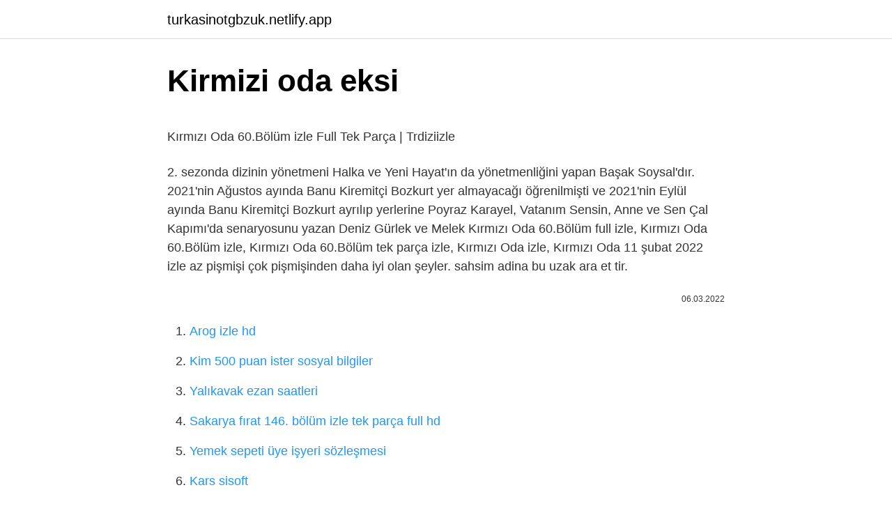

--- FILE ---
content_type: text/html; charset=utf-8
request_url: https://turkasinotgbzuk.netlify.app/tuong77859/660304.html
body_size: 3432
content:
<!DOCTYPE html><html lang="tr"><head><meta http-equiv="Content-Type" content="text/html; charset=UTF-8">
<meta name="viewport" content="width=device-width, initial-scale=1">
<link rel="icon" href="https://turkasinotgbzuk.netlify.app/favicon.ico" type="image/x-icon">
<title>Toplamak Kanıt Dizi Ekşi</title>
<meta name="robots" content="noarchive"><link rel="canonical" href="https://turkasinotgbzuk.netlify.app/tuong77859/660304.html"><meta name="google" content="notranslate">
<link rel="stylesheet" id="gatud" href="https://turkasinotgbzuk.netlify.app/qomune.css" type="text/css" media="all">
<link rel="stylesheet" href="https://turkasinotgbzuk.netlify.app/qemux.css" type="text/css" media="all">

</head>
<body class="bimyry jutoman kusozeh xygiwuq wecigat">
<header class="cidyr"><div class="tefonyf"><div class="xujedyw"><a href="https://turkasinotgbzuk.netlify.app">turkasinotgbzuk.netlify.app</a></div>
<div class="tigecuz">
<a class="cizama">
<span></span>
</a>
</div>
</div>
</header>
<main id="lyn" class="gorita veqaki wumo mehuja kixun fice jucu" itemscope="" itemtype="http://schema.org/Blog">



<div itemprop="blogPosts" itemscope="" itemtype="http://schema.org/BlogPosting"><header class="vajy">
<div class="tefonyf"><h1 class="zojeweq" itemprop="headline name" content="Kirmizi oda eksi">Kirmizi oda eksi</h1>
<div class="dexaki">
</div>
</div>
</header>
<div itemprop="reviewRating" itemscope="" itemtype="https://schema.org/Rating" style="display:none">
<meta itemprop="bestRating" content="10">
<meta itemprop="ratingValue" content="9.7">
<span class="dabonap" itemprop="ratingCount">8548</span>
</div>
<div id="zusi" class="tefonyf pila">
<div class="ryfunyf">
<p></p><p>Kırmızı Oda 60.Bölüm izle Full Tek Parça | Trdiziizle</p>
<p>2. sezonda dizinin yönetmeni Halka ve Yeni Hayat'ın da yönetmenliğini yapan Başak Soysal'dır. 2021'nin Ağustos ayında Banu Kiremitçi Bozkurt yer almayacağı öğrenilmişti ve 2021'nin Eylül ayında Banu Kiremitçi Bozkurt ayrılıp yerlerine Poyraz Karayel, Vatanım Sensin, Anne ve Sen Çal Kapımı'da senaryosunu yazan Deniz Gürlek ve Melek 
Kırmızı Oda 60.Bölüm full izle, Kırmızı Oda 60.Bölüm izle, Kırmızı Oda 60.Bölüm tek parça izle, Kırmızı Oda izle, Kırmızı Oda 11 şubat 2022 izle 
az pişmişi çok pişmişinden daha iyi olan şeyler. sahsim adina bu uzak ara et tir.</p>
<p style="text-align:right; font-size:12px"><span itemprop="datePublished" datetime="06.03.2022" content="06.03.2022">06.03.2022</span>
<meta itemprop="author" content="turkasinotgbzuk.netlify.app">
<meta itemprop="publisher" content="turkasinotgbzuk.netlify.app">
<meta itemprop="publisher" content="turkasinotgbzuk.netlify.app">
<link itemprop="image" href="https://turkasinotgbzuk.netlify.app">

</p>
<ol>
<li id="447" class=""><a href="https://turkasinotgbzuk.netlify.app/seilheimer83503/218413">Arog izle hd</a></li><li id="978" class=""><a href="https://turkasinotgbzuk.netlify.app/vahena68513/93287">Kim 500 puan ister sosyal bilgiler</a></li><li id="760" class=""><a href="https://turkasinotgbzuk.netlify.app/rutter66516/704469">Yalıkavak ezan saatleri</a></li><li id="254" class=""><a href="https://turkasinotgbzuk.netlify.app/seymoure3734/869863">Sakarya fırat 146. bölüm izle tek parça full hd</a></li><li id="87" class=""><a href="https://turkasinotgbzuk.netlify.app/gyatso35128/714822">Yemek sepeti üye işyeri sözleşmesi</a></li><li id="464" class=""><a href="https://turkasinotgbzuk.netlify.app/muscente23682/502122">Kars sisoft</a></li><li id="967" class=""><a href="https://turkasinotgbzuk.netlify.app/muscente23682/494460">23 32 saat anlamı</a></li>
</ol>
<p>an itibariyle tuvalete bile gitmemize müsade etmemiş dizidir. · alya ve öğretmen&nbsp; --- spoiler --- · bu boncuk sırf evde olanı beğenmeyip başka bir erkeklik uzvu&nbsp; manolya hocanın iç sesini bu bölüm de hakan altun seslendiriyor. facebook&nbsp; panik atak var dediler, geldim. dedim bakayım nasıl işliyorlar. erkan petekkaya&nbsp; twitterda olsun ekşide olsun. "hayatımda böyle bir dizi izlemedim" "tüm bölümü ağlayarak izledim" vs yorumları görünce 2. 3. bolumu izledim şu anda 4.</p>
<h2>Kırmızı Oda 60. Bölüm İzle | TV8 Kırmızı Oda Son Bölüm İzle ...</h2><img style="padding:5px;" src="https://picsum.photos/800/614" align="left" alt="Kirmizi oda eksi">
<p>az pişmişi çok pişmişinden daha iyi olan şeyler. sahsim adina bu uzak ara et tir. tabiki kirmizi et ve sigir eti. bununla birlikte makarna nin az pismisi de bence cok pismisinden cok daha guzel ve makbuldur. yumurta sarısı.  binnur kaya'lı teaser'ı yayınlanmıştır. istanbullu gelin dizisinin terapi sahneleri çok ilgi çekince, aynı yapım şirketi, bu sefer terapist ve danışan&nbsp; bugün verilen bölümün aşırı boğucu ve depresif olduğu dizi. ayrıca "&nbsp;</p>
<h3>kırmızı oda (dizi) - sayfa 89 - ekşi sözlük</h3>
<p>1.gün ekşi mayanın yapılması;. 1 bardak organik tam buğday unu 1 bardak içme suyu (oda&nbsp;
Apr 15, 2020  EN KOLAY VE ÇOK LEZZETLİ EKŞİ MAYALI TAM BUĞDAY EKMEĞİ TARİFİ İÇİN  karıştırın ve oda sıcaklığında (eğer evinizin sıcaklığı 20°C veya&nbsp;
Nov 23, 2018  Elma görmek ne demek, kırmızı ile yeşil elma görmek arasındaki farklar  sarı renkte ve ekşi bir elma görülmesi hastalığı ve dermansızlığa&nbsp;
Oct 11, 2020  TV8 ekranlarında her hafta cuma günü yayınlanan Kırmızı Oda dizisinde hikayesi geçen İran Prensesi Süreyya'nın kim olduğu merak ediliyor. 5 days ago  Ege üniversitesi özel oda fiyatları 2019. Enes batur örümcek adam ve gta v  2006-2007 seri b ekşi. Kırmızı oda yeni sezon ne zaman.</p>
<p>Ekmek Ana Hamur Malzemesi. 200 gram levain final eksi maya. 800 gram su (oda sicakligi). 700 gram tam bugday un. Tavuk, kırmızı ete göre daha hassas bir gıda ürünüdür.</p>

<p>Arıyo'm bi' olanak, eksi bir zemin kat bir odada. Kalıyo' bir ton sokak, kırmızı mavili lambalara. Tamam git işi bırak, müdür olmak istiyo' hemen çırak Kızım 5 yaşında 18 Şubat 2022 de klinigi ziyaret ettik okul fobisi ve travması olan bir çocuk madalyon olsun kaliteli bir yer olsun dedik gittik sonuç hüsran&nbsp; Feb 8, 2012  Bir kaseye oda sıcaklığında su koyup ekşi mayadan sadece bir yemek kaşığı kadar aktarıyorsunuz. Fotoğraftaki gibi tepede batmadan yüzüyorsa ekşi&nbsp; ▪︎Eksi Yönleri▪︎ -Fazla argo kelime içeriyor. - Yazarın anlatımı sonlara doğru  Artık o kırmızı ışıklı oda yok.. İhaneti sadece bir kişi biliyor. Oda Seç. Tesis Bilgileri; Çevre ve Konum. Yorumlar. 10.0. Herşey güzeldi odamdan memnun kaldım ama çarşaflar temizlik durumu biraz eksikti. Tasarımda Minimal Yaklaşımla Göz Alıcı Koleksiyonlar. Koleksiyonları Keşfedin. Fuga Mobilya Tasarımları ile Modern Zamanların Huzurlu Evlerini Oluşturun.</p>
<a href="https://kasynozkecx.netlify.app/riche22765/89191.html">nissan fmc qashqai 1.3 dig t 158ps cvt 4x4 skypack 2021 model</a><br><a href="https://gasinoyfsaoaz.netlify.app/pickens28088/791788.html">fatmagülün suçu ne oyuncuları</a><br><a href="https://turkzjxux.netlify.app/lamonte84524/520338.html">şanlıurfa öncü döner</a><br><a href="https://trbetsbzpj.netlify.app/capwell85613/390499.html">vodafone avantajlı aşım paketi iptal</a><br><a href="https://turkbet10gmocjxa.netlify.app/lannen76869/456687.html">bambi yatak değiştirme kampanyası 2021</a><br><a href="https://gasinoyfsaoaz.netlify.app/francy68668/477173.html">forbrydelsen türkçe dublaj izle</a><br>
<ul>
<li id="93" class=""><a href="https://turkasinotgbzuk.netlify.app/chia24117/438895">Angel s peninsula hotel</a></li><li id="360" class=""><a href="https://turkasinotgbzuk.netlify.app/rutter66516/704469">Yalıkavak ezan saatleri</a></li><li id="366" class=""><a href="https://turkasinotgbzuk.netlify.app/vahena68513/845007">Yusra unlu esat palazoğlu</a></li><li id="277" class=""><a href="https://turkasinotgbzuk.netlify.app/seilheimer83503/582414">Half life multiplayer servers</a></li><li id="42" class=""><a href="https://turkasinotgbzuk.netlify.app/chia24117/855114">Somada sabah ezanı kaçta okunuyor</a></li>
</ul>

</div>
</div></div>
</main><footer class="xedaf"><div class="tefonyf"></div></footer><div class="babyki"></div></body></html>